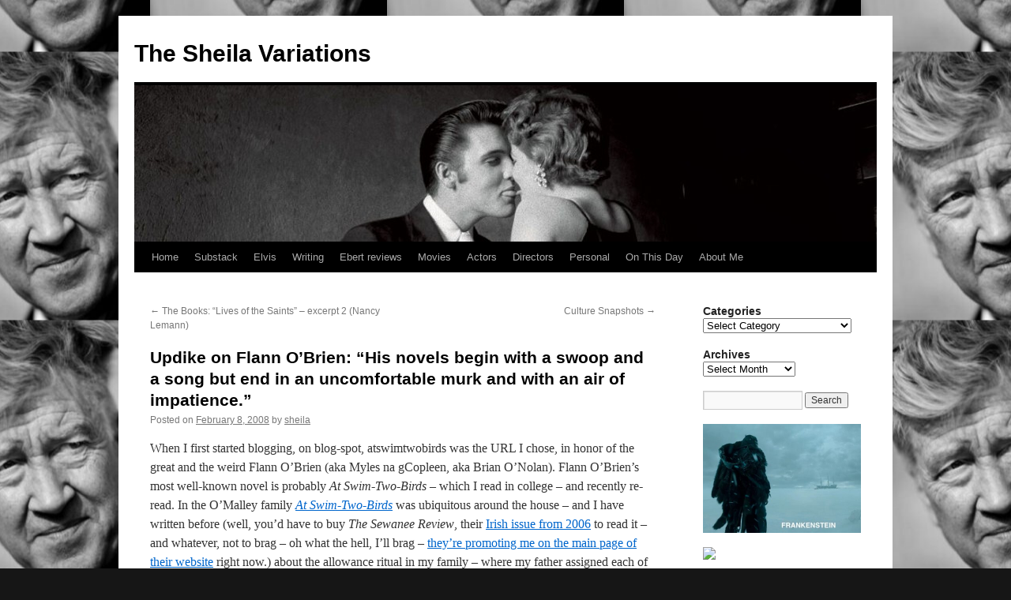

--- FILE ---
content_type: text/html; charset=UTF-8
request_url: https://www.sheilaomalley.com/?p=7733
body_size: 14756
content:
<!DOCTYPE html>
<html lang="en-US">
<head>
<meta charset="UTF-8" />
<title>
Updike on Flann O&#8217;Brien: &#8220;His novels begin with a swoop and a song but end in an uncomfortable murk and with an air of impatience.&#8221; | The Sheila Variations	</title>
<link rel="profile" href="https://gmpg.org/xfn/11" />
<link rel="stylesheet" type="text/css" media="all" href="https://www.sheilaomalley.com/wp-content/themes/twentyten/style.css?ver=20190507" />
<link rel="pingback" href="https://www.sheilaomalley.com/xmlrpc.php">
<meta name='robots' content='max-image-preview:large' />
<link rel="alternate" type="application/rss+xml" title="The Sheila Variations &raquo; Feed" href="https://www.sheilaomalley.com/?feed=rss2" />
<link rel="alternate" type="application/rss+xml" title="The Sheila Variations &raquo; Comments Feed" href="https://www.sheilaomalley.com/?feed=comments-rss2" />
<link rel="alternate" type="application/rss+xml" title="The Sheila Variations &raquo; Updike on Flann O&#8217;Brien: &#8220;His novels begin with a swoop and a song but end in an uncomfortable murk and with an air of impatience.&#8221; Comments Feed" href="https://www.sheilaomalley.com/?feed=rss2&#038;p=7733" />
<script type="text/javascript">
window._wpemojiSettings = {"baseUrl":"https:\/\/s.w.org\/images\/core\/emoji\/14.0.0\/72x72\/","ext":".png","svgUrl":"https:\/\/s.w.org\/images\/core\/emoji\/14.0.0\/svg\/","svgExt":".svg","source":{"concatemoji":"https:\/\/www.sheilaomalley.com\/wp-includes\/js\/wp-emoji-release.min.js?ver=6.1.9"}};
/*! This file is auto-generated */
!function(e,a,t){var n,r,o,i=a.createElement("canvas"),p=i.getContext&&i.getContext("2d");function s(e,t){var a=String.fromCharCode,e=(p.clearRect(0,0,i.width,i.height),p.fillText(a.apply(this,e),0,0),i.toDataURL());return p.clearRect(0,0,i.width,i.height),p.fillText(a.apply(this,t),0,0),e===i.toDataURL()}function c(e){var t=a.createElement("script");t.src=e,t.defer=t.type="text/javascript",a.getElementsByTagName("head")[0].appendChild(t)}for(o=Array("flag","emoji"),t.supports={everything:!0,everythingExceptFlag:!0},r=0;r<o.length;r++)t.supports[o[r]]=function(e){if(p&&p.fillText)switch(p.textBaseline="top",p.font="600 32px Arial",e){case"flag":return s([127987,65039,8205,9895,65039],[127987,65039,8203,9895,65039])?!1:!s([55356,56826,55356,56819],[55356,56826,8203,55356,56819])&&!s([55356,57332,56128,56423,56128,56418,56128,56421,56128,56430,56128,56423,56128,56447],[55356,57332,8203,56128,56423,8203,56128,56418,8203,56128,56421,8203,56128,56430,8203,56128,56423,8203,56128,56447]);case"emoji":return!s([129777,127995,8205,129778,127999],[129777,127995,8203,129778,127999])}return!1}(o[r]),t.supports.everything=t.supports.everything&&t.supports[o[r]],"flag"!==o[r]&&(t.supports.everythingExceptFlag=t.supports.everythingExceptFlag&&t.supports[o[r]]);t.supports.everythingExceptFlag=t.supports.everythingExceptFlag&&!t.supports.flag,t.DOMReady=!1,t.readyCallback=function(){t.DOMReady=!0},t.supports.everything||(n=function(){t.readyCallback()},a.addEventListener?(a.addEventListener("DOMContentLoaded",n,!1),e.addEventListener("load",n,!1)):(e.attachEvent("onload",n),a.attachEvent("onreadystatechange",function(){"complete"===a.readyState&&t.readyCallback()})),(e=t.source||{}).concatemoji?c(e.concatemoji):e.wpemoji&&e.twemoji&&(c(e.twemoji),c(e.wpemoji)))}(window,document,window._wpemojiSettings);
</script>
<style type="text/css">
img.wp-smiley,
img.emoji {
	display: inline !important;
	border: none !important;
	box-shadow: none !important;
	height: 1em !important;
	width: 1em !important;
	margin: 0 0.07em !important;
	vertical-align: -0.1em !important;
	background: none !important;
	padding: 0 !important;
}
</style>
	<link rel='stylesheet' id='wp-block-library-css' href='https://www.sheilaomalley.com/wp-includes/css/dist/block-library/style.min.css?ver=6.1.9' type='text/css' media='all' />
<style id='wp-block-library-theme-inline-css' type='text/css'>
.wp-block-audio figcaption{color:#555;font-size:13px;text-align:center}.is-dark-theme .wp-block-audio figcaption{color:hsla(0,0%,100%,.65)}.wp-block-audio{margin:0 0 1em}.wp-block-code{border:1px solid #ccc;border-radius:4px;font-family:Menlo,Consolas,monaco,monospace;padding:.8em 1em}.wp-block-embed figcaption{color:#555;font-size:13px;text-align:center}.is-dark-theme .wp-block-embed figcaption{color:hsla(0,0%,100%,.65)}.wp-block-embed{margin:0 0 1em}.blocks-gallery-caption{color:#555;font-size:13px;text-align:center}.is-dark-theme .blocks-gallery-caption{color:hsla(0,0%,100%,.65)}.wp-block-image figcaption{color:#555;font-size:13px;text-align:center}.is-dark-theme .wp-block-image figcaption{color:hsla(0,0%,100%,.65)}.wp-block-image{margin:0 0 1em}.wp-block-pullquote{border-top:4px solid;border-bottom:4px solid;margin-bottom:1.75em;color:currentColor}.wp-block-pullquote__citation,.wp-block-pullquote cite,.wp-block-pullquote footer{color:currentColor;text-transform:uppercase;font-size:.8125em;font-style:normal}.wp-block-quote{border-left:.25em solid;margin:0 0 1.75em;padding-left:1em}.wp-block-quote cite,.wp-block-quote footer{color:currentColor;font-size:.8125em;position:relative;font-style:normal}.wp-block-quote.has-text-align-right{border-left:none;border-right:.25em solid;padding-left:0;padding-right:1em}.wp-block-quote.has-text-align-center{border:none;padding-left:0}.wp-block-quote.is-large,.wp-block-quote.is-style-large,.wp-block-quote.is-style-plain{border:none}.wp-block-search .wp-block-search__label{font-weight:700}.wp-block-search__button{border:1px solid #ccc;padding:.375em .625em}:where(.wp-block-group.has-background){padding:1.25em 2.375em}.wp-block-separator.has-css-opacity{opacity:.4}.wp-block-separator{border:none;border-bottom:2px solid;margin-left:auto;margin-right:auto}.wp-block-separator.has-alpha-channel-opacity{opacity:1}.wp-block-separator:not(.is-style-wide):not(.is-style-dots){width:100px}.wp-block-separator.has-background:not(.is-style-dots){border-bottom:none;height:1px}.wp-block-separator.has-background:not(.is-style-wide):not(.is-style-dots){height:2px}.wp-block-table{margin:"0 0 1em 0"}.wp-block-table thead{border-bottom:3px solid}.wp-block-table tfoot{border-top:3px solid}.wp-block-table td,.wp-block-table th{word-break:normal}.wp-block-table figcaption{color:#555;font-size:13px;text-align:center}.is-dark-theme .wp-block-table figcaption{color:hsla(0,0%,100%,.65)}.wp-block-video figcaption{color:#555;font-size:13px;text-align:center}.is-dark-theme .wp-block-video figcaption{color:hsla(0,0%,100%,.65)}.wp-block-video{margin:0 0 1em}.wp-block-template-part.has-background{padding:1.25em 2.375em;margin-top:0;margin-bottom:0}
</style>
<link rel='stylesheet' id='classic-theme-styles-css' href='https://www.sheilaomalley.com/wp-includes/css/classic-themes.min.css?ver=1' type='text/css' media='all' />
<style id='global-styles-inline-css' type='text/css'>
body{--wp--preset--color--black: #000;--wp--preset--color--cyan-bluish-gray: #abb8c3;--wp--preset--color--white: #fff;--wp--preset--color--pale-pink: #f78da7;--wp--preset--color--vivid-red: #cf2e2e;--wp--preset--color--luminous-vivid-orange: #ff6900;--wp--preset--color--luminous-vivid-amber: #fcb900;--wp--preset--color--light-green-cyan: #7bdcb5;--wp--preset--color--vivid-green-cyan: #00d084;--wp--preset--color--pale-cyan-blue: #8ed1fc;--wp--preset--color--vivid-cyan-blue: #0693e3;--wp--preset--color--vivid-purple: #9b51e0;--wp--preset--color--blue: #0066cc;--wp--preset--color--medium-gray: #666;--wp--preset--color--light-gray: #f1f1f1;--wp--preset--gradient--vivid-cyan-blue-to-vivid-purple: linear-gradient(135deg,rgba(6,147,227,1) 0%,rgb(155,81,224) 100%);--wp--preset--gradient--light-green-cyan-to-vivid-green-cyan: linear-gradient(135deg,rgb(122,220,180) 0%,rgb(0,208,130) 100%);--wp--preset--gradient--luminous-vivid-amber-to-luminous-vivid-orange: linear-gradient(135deg,rgba(252,185,0,1) 0%,rgba(255,105,0,1) 100%);--wp--preset--gradient--luminous-vivid-orange-to-vivid-red: linear-gradient(135deg,rgba(255,105,0,1) 0%,rgb(207,46,46) 100%);--wp--preset--gradient--very-light-gray-to-cyan-bluish-gray: linear-gradient(135deg,rgb(238,238,238) 0%,rgb(169,184,195) 100%);--wp--preset--gradient--cool-to-warm-spectrum: linear-gradient(135deg,rgb(74,234,220) 0%,rgb(151,120,209) 20%,rgb(207,42,186) 40%,rgb(238,44,130) 60%,rgb(251,105,98) 80%,rgb(254,248,76) 100%);--wp--preset--gradient--blush-light-purple: linear-gradient(135deg,rgb(255,206,236) 0%,rgb(152,150,240) 100%);--wp--preset--gradient--blush-bordeaux: linear-gradient(135deg,rgb(254,205,165) 0%,rgb(254,45,45) 50%,rgb(107,0,62) 100%);--wp--preset--gradient--luminous-dusk: linear-gradient(135deg,rgb(255,203,112) 0%,rgb(199,81,192) 50%,rgb(65,88,208) 100%);--wp--preset--gradient--pale-ocean: linear-gradient(135deg,rgb(255,245,203) 0%,rgb(182,227,212) 50%,rgb(51,167,181) 100%);--wp--preset--gradient--electric-grass: linear-gradient(135deg,rgb(202,248,128) 0%,rgb(113,206,126) 100%);--wp--preset--gradient--midnight: linear-gradient(135deg,rgb(2,3,129) 0%,rgb(40,116,252) 100%);--wp--preset--duotone--dark-grayscale: url('#wp-duotone-dark-grayscale');--wp--preset--duotone--grayscale: url('#wp-duotone-grayscale');--wp--preset--duotone--purple-yellow: url('#wp-duotone-purple-yellow');--wp--preset--duotone--blue-red: url('#wp-duotone-blue-red');--wp--preset--duotone--midnight: url('#wp-duotone-midnight');--wp--preset--duotone--magenta-yellow: url('#wp-duotone-magenta-yellow');--wp--preset--duotone--purple-green: url('#wp-duotone-purple-green');--wp--preset--duotone--blue-orange: url('#wp-duotone-blue-orange');--wp--preset--font-size--small: 13px;--wp--preset--font-size--medium: 20px;--wp--preset--font-size--large: 36px;--wp--preset--font-size--x-large: 42px;--wp--preset--spacing--20: 0.44rem;--wp--preset--spacing--30: 0.67rem;--wp--preset--spacing--40: 1rem;--wp--preset--spacing--50: 1.5rem;--wp--preset--spacing--60: 2.25rem;--wp--preset--spacing--70: 3.38rem;--wp--preset--spacing--80: 5.06rem;}:where(.is-layout-flex){gap: 0.5em;}body .is-layout-flow > .alignleft{float: left;margin-inline-start: 0;margin-inline-end: 2em;}body .is-layout-flow > .alignright{float: right;margin-inline-start: 2em;margin-inline-end: 0;}body .is-layout-flow > .aligncenter{margin-left: auto !important;margin-right: auto !important;}body .is-layout-constrained > .alignleft{float: left;margin-inline-start: 0;margin-inline-end: 2em;}body .is-layout-constrained > .alignright{float: right;margin-inline-start: 2em;margin-inline-end: 0;}body .is-layout-constrained > .aligncenter{margin-left: auto !important;margin-right: auto !important;}body .is-layout-constrained > :where(:not(.alignleft):not(.alignright):not(.alignfull)){max-width: var(--wp--style--global--content-size);margin-left: auto !important;margin-right: auto !important;}body .is-layout-constrained > .alignwide{max-width: var(--wp--style--global--wide-size);}body .is-layout-flex{display: flex;}body .is-layout-flex{flex-wrap: wrap;align-items: center;}body .is-layout-flex > *{margin: 0;}:where(.wp-block-columns.is-layout-flex){gap: 2em;}.has-black-color{color: var(--wp--preset--color--black) !important;}.has-cyan-bluish-gray-color{color: var(--wp--preset--color--cyan-bluish-gray) !important;}.has-white-color{color: var(--wp--preset--color--white) !important;}.has-pale-pink-color{color: var(--wp--preset--color--pale-pink) !important;}.has-vivid-red-color{color: var(--wp--preset--color--vivid-red) !important;}.has-luminous-vivid-orange-color{color: var(--wp--preset--color--luminous-vivid-orange) !important;}.has-luminous-vivid-amber-color{color: var(--wp--preset--color--luminous-vivid-amber) !important;}.has-light-green-cyan-color{color: var(--wp--preset--color--light-green-cyan) !important;}.has-vivid-green-cyan-color{color: var(--wp--preset--color--vivid-green-cyan) !important;}.has-pale-cyan-blue-color{color: var(--wp--preset--color--pale-cyan-blue) !important;}.has-vivid-cyan-blue-color{color: var(--wp--preset--color--vivid-cyan-blue) !important;}.has-vivid-purple-color{color: var(--wp--preset--color--vivid-purple) !important;}.has-black-background-color{background-color: var(--wp--preset--color--black) !important;}.has-cyan-bluish-gray-background-color{background-color: var(--wp--preset--color--cyan-bluish-gray) !important;}.has-white-background-color{background-color: var(--wp--preset--color--white) !important;}.has-pale-pink-background-color{background-color: var(--wp--preset--color--pale-pink) !important;}.has-vivid-red-background-color{background-color: var(--wp--preset--color--vivid-red) !important;}.has-luminous-vivid-orange-background-color{background-color: var(--wp--preset--color--luminous-vivid-orange) !important;}.has-luminous-vivid-amber-background-color{background-color: var(--wp--preset--color--luminous-vivid-amber) !important;}.has-light-green-cyan-background-color{background-color: var(--wp--preset--color--light-green-cyan) !important;}.has-vivid-green-cyan-background-color{background-color: var(--wp--preset--color--vivid-green-cyan) !important;}.has-pale-cyan-blue-background-color{background-color: var(--wp--preset--color--pale-cyan-blue) !important;}.has-vivid-cyan-blue-background-color{background-color: var(--wp--preset--color--vivid-cyan-blue) !important;}.has-vivid-purple-background-color{background-color: var(--wp--preset--color--vivid-purple) !important;}.has-black-border-color{border-color: var(--wp--preset--color--black) !important;}.has-cyan-bluish-gray-border-color{border-color: var(--wp--preset--color--cyan-bluish-gray) !important;}.has-white-border-color{border-color: var(--wp--preset--color--white) !important;}.has-pale-pink-border-color{border-color: var(--wp--preset--color--pale-pink) !important;}.has-vivid-red-border-color{border-color: var(--wp--preset--color--vivid-red) !important;}.has-luminous-vivid-orange-border-color{border-color: var(--wp--preset--color--luminous-vivid-orange) !important;}.has-luminous-vivid-amber-border-color{border-color: var(--wp--preset--color--luminous-vivid-amber) !important;}.has-light-green-cyan-border-color{border-color: var(--wp--preset--color--light-green-cyan) !important;}.has-vivid-green-cyan-border-color{border-color: var(--wp--preset--color--vivid-green-cyan) !important;}.has-pale-cyan-blue-border-color{border-color: var(--wp--preset--color--pale-cyan-blue) !important;}.has-vivid-cyan-blue-border-color{border-color: var(--wp--preset--color--vivid-cyan-blue) !important;}.has-vivid-purple-border-color{border-color: var(--wp--preset--color--vivid-purple) !important;}.has-vivid-cyan-blue-to-vivid-purple-gradient-background{background: var(--wp--preset--gradient--vivid-cyan-blue-to-vivid-purple) !important;}.has-light-green-cyan-to-vivid-green-cyan-gradient-background{background: var(--wp--preset--gradient--light-green-cyan-to-vivid-green-cyan) !important;}.has-luminous-vivid-amber-to-luminous-vivid-orange-gradient-background{background: var(--wp--preset--gradient--luminous-vivid-amber-to-luminous-vivid-orange) !important;}.has-luminous-vivid-orange-to-vivid-red-gradient-background{background: var(--wp--preset--gradient--luminous-vivid-orange-to-vivid-red) !important;}.has-very-light-gray-to-cyan-bluish-gray-gradient-background{background: var(--wp--preset--gradient--very-light-gray-to-cyan-bluish-gray) !important;}.has-cool-to-warm-spectrum-gradient-background{background: var(--wp--preset--gradient--cool-to-warm-spectrum) !important;}.has-blush-light-purple-gradient-background{background: var(--wp--preset--gradient--blush-light-purple) !important;}.has-blush-bordeaux-gradient-background{background: var(--wp--preset--gradient--blush-bordeaux) !important;}.has-luminous-dusk-gradient-background{background: var(--wp--preset--gradient--luminous-dusk) !important;}.has-pale-ocean-gradient-background{background: var(--wp--preset--gradient--pale-ocean) !important;}.has-electric-grass-gradient-background{background: var(--wp--preset--gradient--electric-grass) !important;}.has-midnight-gradient-background{background: var(--wp--preset--gradient--midnight) !important;}.has-small-font-size{font-size: var(--wp--preset--font-size--small) !important;}.has-medium-font-size{font-size: var(--wp--preset--font-size--medium) !important;}.has-large-font-size{font-size: var(--wp--preset--font-size--large) !important;}.has-x-large-font-size{font-size: var(--wp--preset--font-size--x-large) !important;}
.wp-block-navigation a:where(:not(.wp-element-button)){color: inherit;}
:where(.wp-block-columns.is-layout-flex){gap: 2em;}
.wp-block-pullquote{font-size: 1.5em;line-height: 1.6;}
</style>
<link rel='stylesheet' id='twentyten-block-style-css' href='https://www.sheilaomalley.com/wp-content/themes/twentyten/blocks.css?ver=20181218' type='text/css' media='all' />
<link rel='stylesheet' id='afg_css-css' href='https://www.sheilaomalley.com/wp-content/plugins/awesome-flickr-gallery-plugin/afg.css?ver=6.1.9' type='text/css' media='all' />
<link rel="https://api.w.org/" href="https://www.sheilaomalley.com/index.php?rest_route=/" /><link rel="alternate" type="application/json" href="https://www.sheilaomalley.com/index.php?rest_route=/wp/v2/posts/7733" /><link rel="EditURI" type="application/rsd+xml" title="RSD" href="https://www.sheilaomalley.com/xmlrpc.php?rsd" />
<link rel="wlwmanifest" type="application/wlwmanifest+xml" href="https://www.sheilaomalley.com/wp-includes/wlwmanifest.xml" />
<meta name="generator" content="WordPress 6.1.9" />
<link rel="canonical" href="https://www.sheilaomalley.com/?p=7733" />
<link rel='shortlink' href='https://www.sheilaomalley.com/?p=7733' />
<link rel="alternate" type="application/json+oembed" href="https://www.sheilaomalley.com/index.php?rest_route=%2Foembed%2F1.0%2Fembed&#038;url=https%3A%2F%2Fwww.sheilaomalley.com%2F%3Fp%3D7733" />
<link rel="alternate" type="text/xml+oembed" href="https://www.sheilaomalley.com/index.php?rest_route=%2Foembed%2F1.0%2Fembed&#038;url=https%3A%2F%2Fwww.sheilaomalley.com%2F%3Fp%3D7733&#038;format=xml" />
<style type="text/css">/* Start writing your custom CSS here */</style>
<script type="text/javascript">
	function addHandler(object, event, handler) {
		if (typeof object.addEventListener != 'undefined') 
			object.addEventListener(event, handler, false);
		else
			if (typeof object.attachEvent != 'undefined')
				object.attachEvent('on' + event, handler);
			else 
				throw 'Incompatible browser';
	}
</script>
<style type="text/css" id="custom-background-css">
body.custom-background { background-color: #161616; background-image: url("https://www.sheilaomalley.com/wp-content/uploads/2025/01/david-lynch-1-e1737121580434.jpeg"); background-position: center center; background-size: auto; background-repeat: repeat; background-attachment: scroll; }
</style>
	</head>

<body class="post-template-default single single-post postid-7733 single-format-standard custom-background">
<svg xmlns="http://www.w3.org/2000/svg" viewBox="0 0 0 0" width="0" height="0" focusable="false" role="none" style="visibility: hidden; position: absolute; left: -9999px; overflow: hidden;" ><defs><filter id="wp-duotone-dark-grayscale"><feColorMatrix color-interpolation-filters="sRGB" type="matrix" values=" .299 .587 .114 0 0 .299 .587 .114 0 0 .299 .587 .114 0 0 .299 .587 .114 0 0 " /><feComponentTransfer color-interpolation-filters="sRGB" ><feFuncR type="table" tableValues="0 0.49803921568627" /><feFuncG type="table" tableValues="0 0.49803921568627" /><feFuncB type="table" tableValues="0 0.49803921568627" /><feFuncA type="table" tableValues="1 1" /></feComponentTransfer><feComposite in2="SourceGraphic" operator="in" /></filter></defs></svg><svg xmlns="http://www.w3.org/2000/svg" viewBox="0 0 0 0" width="0" height="0" focusable="false" role="none" style="visibility: hidden; position: absolute; left: -9999px; overflow: hidden;" ><defs><filter id="wp-duotone-grayscale"><feColorMatrix color-interpolation-filters="sRGB" type="matrix" values=" .299 .587 .114 0 0 .299 .587 .114 0 0 .299 .587 .114 0 0 .299 .587 .114 0 0 " /><feComponentTransfer color-interpolation-filters="sRGB" ><feFuncR type="table" tableValues="0 1" /><feFuncG type="table" tableValues="0 1" /><feFuncB type="table" tableValues="0 1" /><feFuncA type="table" tableValues="1 1" /></feComponentTransfer><feComposite in2="SourceGraphic" operator="in" /></filter></defs></svg><svg xmlns="http://www.w3.org/2000/svg" viewBox="0 0 0 0" width="0" height="0" focusable="false" role="none" style="visibility: hidden; position: absolute; left: -9999px; overflow: hidden;" ><defs><filter id="wp-duotone-purple-yellow"><feColorMatrix color-interpolation-filters="sRGB" type="matrix" values=" .299 .587 .114 0 0 .299 .587 .114 0 0 .299 .587 .114 0 0 .299 .587 .114 0 0 " /><feComponentTransfer color-interpolation-filters="sRGB" ><feFuncR type="table" tableValues="0.54901960784314 0.98823529411765" /><feFuncG type="table" tableValues="0 1" /><feFuncB type="table" tableValues="0.71764705882353 0.25490196078431" /><feFuncA type="table" tableValues="1 1" /></feComponentTransfer><feComposite in2="SourceGraphic" operator="in" /></filter></defs></svg><svg xmlns="http://www.w3.org/2000/svg" viewBox="0 0 0 0" width="0" height="0" focusable="false" role="none" style="visibility: hidden; position: absolute; left: -9999px; overflow: hidden;" ><defs><filter id="wp-duotone-blue-red"><feColorMatrix color-interpolation-filters="sRGB" type="matrix" values=" .299 .587 .114 0 0 .299 .587 .114 0 0 .299 .587 .114 0 0 .299 .587 .114 0 0 " /><feComponentTransfer color-interpolation-filters="sRGB" ><feFuncR type="table" tableValues="0 1" /><feFuncG type="table" tableValues="0 0.27843137254902" /><feFuncB type="table" tableValues="0.5921568627451 0.27843137254902" /><feFuncA type="table" tableValues="1 1" /></feComponentTransfer><feComposite in2="SourceGraphic" operator="in" /></filter></defs></svg><svg xmlns="http://www.w3.org/2000/svg" viewBox="0 0 0 0" width="0" height="0" focusable="false" role="none" style="visibility: hidden; position: absolute; left: -9999px; overflow: hidden;" ><defs><filter id="wp-duotone-midnight"><feColorMatrix color-interpolation-filters="sRGB" type="matrix" values=" .299 .587 .114 0 0 .299 .587 .114 0 0 .299 .587 .114 0 0 .299 .587 .114 0 0 " /><feComponentTransfer color-interpolation-filters="sRGB" ><feFuncR type="table" tableValues="0 0" /><feFuncG type="table" tableValues="0 0.64705882352941" /><feFuncB type="table" tableValues="0 1" /><feFuncA type="table" tableValues="1 1" /></feComponentTransfer><feComposite in2="SourceGraphic" operator="in" /></filter></defs></svg><svg xmlns="http://www.w3.org/2000/svg" viewBox="0 0 0 0" width="0" height="0" focusable="false" role="none" style="visibility: hidden; position: absolute; left: -9999px; overflow: hidden;" ><defs><filter id="wp-duotone-magenta-yellow"><feColorMatrix color-interpolation-filters="sRGB" type="matrix" values=" .299 .587 .114 0 0 .299 .587 .114 0 0 .299 .587 .114 0 0 .299 .587 .114 0 0 " /><feComponentTransfer color-interpolation-filters="sRGB" ><feFuncR type="table" tableValues="0.78039215686275 1" /><feFuncG type="table" tableValues="0 0.94901960784314" /><feFuncB type="table" tableValues="0.35294117647059 0.47058823529412" /><feFuncA type="table" tableValues="1 1" /></feComponentTransfer><feComposite in2="SourceGraphic" operator="in" /></filter></defs></svg><svg xmlns="http://www.w3.org/2000/svg" viewBox="0 0 0 0" width="0" height="0" focusable="false" role="none" style="visibility: hidden; position: absolute; left: -9999px; overflow: hidden;" ><defs><filter id="wp-duotone-purple-green"><feColorMatrix color-interpolation-filters="sRGB" type="matrix" values=" .299 .587 .114 0 0 .299 .587 .114 0 0 .299 .587 .114 0 0 .299 .587 .114 0 0 " /><feComponentTransfer color-interpolation-filters="sRGB" ><feFuncR type="table" tableValues="0.65098039215686 0.40392156862745" /><feFuncG type="table" tableValues="0 1" /><feFuncB type="table" tableValues="0.44705882352941 0.4" /><feFuncA type="table" tableValues="1 1" /></feComponentTransfer><feComposite in2="SourceGraphic" operator="in" /></filter></defs></svg><svg xmlns="http://www.w3.org/2000/svg" viewBox="0 0 0 0" width="0" height="0" focusable="false" role="none" style="visibility: hidden; position: absolute; left: -9999px; overflow: hidden;" ><defs><filter id="wp-duotone-blue-orange"><feColorMatrix color-interpolation-filters="sRGB" type="matrix" values=" .299 .587 .114 0 0 .299 .587 .114 0 0 .299 .587 .114 0 0 .299 .587 .114 0 0 " /><feComponentTransfer color-interpolation-filters="sRGB" ><feFuncR type="table" tableValues="0.098039215686275 1" /><feFuncG type="table" tableValues="0 0.66274509803922" /><feFuncB type="table" tableValues="0.84705882352941 0.41960784313725" /><feFuncA type="table" tableValues="1 1" /></feComponentTransfer><feComposite in2="SourceGraphic" operator="in" /></filter></defs></svg><div id="wrapper" class="hfeed">
	<div id="header">
		<div id="masthead">
			<div id="branding" role="banner">
								<div id="site-title">
					<span>
						<a href="https://www.sheilaomalley.com/" title="The Sheila Variations" rel="home">The Sheila Variations</a>
					</span>
				</div>
				<div id="site-description"></div>

									<img src="https://www.sheilaomalley.com/wp-content/uploads/2011/09/cropped-Alfred_Wertheimer-Elvis-The_Kiss.jpg" width="940" height="198" alt="" />
								</div><!-- #branding -->

			<div id="access" role="navigation">
								<div class="skip-link screen-reader-text"><a href="#content" title="Skip to content">Skip to content</a></div>
				<div class="menu-header"><ul id="menu-menu1" class="menu"><li id="menu-item-10178" class="menu-item menu-item-type-custom menu-item-object-custom menu-item-home menu-item-10178"><a href="http://www.sheilaomalley.com">Home</a></li>
<li id="menu-item-177774" class="menu-item menu-item-type-custom menu-item-object-custom menu-item-177774"><a href="https://sheilaomalley.substack.com/">Substack</a></li>
<li id="menu-item-60198" class="menu-item menu-item-type-custom menu-item-object-custom menu-item-60198"><a href="http://www.sheilaomalley.com/?tag=elvis-presley">Elvis</a></li>
<li id="menu-item-88534" class="menu-item menu-item-type-post_type menu-item-object-page menu-item-88534"><a href="https://www.sheilaomalley.com/?page_id=88528">Writing</a></li>
<li id="menu-item-184922" class="menu-item menu-item-type-post_type menu-item-object-page menu-item-184922"><a href="https://www.sheilaomalley.com/?page_id=184917">Ebert reviews</a></li>
<li id="menu-item-10193" class="menu-item menu-item-type-custom menu-item-object-custom menu-item-10193"><a href="http://www.sheilaomalley.com/?cat=4">Movies</a></li>
<li id="menu-item-10195" class="menu-item menu-item-type-custom menu-item-object-custom menu-item-10195"><a href="http://www.sheilaomalley.com/?cat=7">Actors</a></li>
<li id="menu-item-14422" class="menu-item menu-item-type-custom menu-item-object-custom menu-item-14422"><a href="http://www.sheilaomalley.com/?cat=24">Directors</a></li>
<li id="menu-item-10196" class="menu-item menu-item-type-custom menu-item-object-custom menu-item-10196"><a href="http://www.sheilaomalley.com/?cat=3">Personal</a></li>
<li id="menu-item-10410" class="menu-item menu-item-type-custom menu-item-object-custom menu-item-10410"><a href="http://www.sheilaomalley.com/?cat=39">On This Day</a></li>
<li id="menu-item-10177" class="menu-item menu-item-type-post_type menu-item-object-page menu-item-10177"><a href="https://www.sheilaomalley.com/?page_id=2">About Me</a></li>
</ul></div>			</div><!-- #access -->
		</div><!-- #masthead -->
	</div><!-- #header -->

	<div id="main">

		<div id="container">
			<div id="content" role="main">

			

				<div id="nav-above" class="navigation">
					<div class="nav-previous"><a href="https://www.sheilaomalley.com/?p=7732" rel="prev"><span class="meta-nav">&larr;</span> The Books:  “Lives of the Saints” – excerpt 2 (Nancy Lemann)</a></div>
					<div class="nav-next"><a href="https://www.sheilaomalley.com/?p=7734" rel="next">Culture Snapshots <span class="meta-nav">&rarr;</span></a></div>
				</div><!-- #nav-above -->

				<div id="post-7733" class="post-7733 post type-post status-publish format-standard hentry category-writers tag-flann-obrien tag-irish">
					<h1 class="entry-title">Updike on Flann O&#8217;Brien: &#8220;His novels begin with a swoop and a song but end in an uncomfortable murk and with an air of impatience.&#8221;</h1>

					<div class="entry-meta">
						<span class="meta-prep meta-prep-author">Posted on</span> <a href="https://www.sheilaomalley.com/?p=7733" title="8:36 am" rel="bookmark"><span class="entry-date">February 8, 2008</span></a> <span class="meta-sep">by</span> <span class="author vcard"><a class="url fn n" href="https://www.sheilaomalley.com/?author=2" title="View all posts by sheila">sheila</a></span>					</div><!-- .entry-meta -->

					<div class="entry-content">
						<p>When I first started blogging, on blog-spot, atswimtwobirds was the URL I chose, in honor of the great and the weird Flann O&#8217;Brien (aka Myles na gCopleen, aka Brian O&#8217;Nolan).  Flann O&#8217;Brien&#8217;s most well-known novel is probably <i>At Swim-Two-Birds</i> &#8211; which I read in college &#8211; and recently re-read.  In the O&#8217;Malley family <i><a href="http://www.amazon.com/gp/product/156478181X/ref=as_li_tl?ie=UTF8&#038;camp=1789&#038;creative=9325&#038;creativeASIN=156478181X&#038;linkCode=as2&#038;tag=thesheivari-20&#038;linkId=NXY6J2FB5ILSNCH3">At Swim-Two-Birds</a><img decoding="async" src="http://ir-na.amazon-adsystem.com/e/ir?t=thesheivari-20&#038;l=as2&#038;o=1&#038;a=156478181X" width="1" height="1" border="0" alt="" style="border:none !important; margin:0px !important;" /></i> was ubiquitous around the house &#8211; and I have written before (well, you&#8217;d have to buy <i>The Sewanee Review</i>, their <a href="http://sitemason.sewanee.edu/files/bPkKBy/IrishissueCover.pdf">Irish issue from 2006</a> to read it &#8211; and whatever, not to brag &#8211; oh what the hell, I&#8217;ll brag &#8211; <a href="http://www.sewanee.edu/sewanee_review">they&#8217;re promoting me on the main page of their website</a> right now.) about the allowance ritual in my family &#8211; where my father assigned each of us Irish authors, and we had to memorize their book titles &#8211; in order to get, oh, 75 cents.  Siobhan was assigned Flann O&#8217;Brien, so to hear her, at 4 years old, rattle off &#8220;<i>At Swim-Two-Birds</i>&#8221; &#8211; is a potent family memory.  It&#8217;s a crazy book.  It truly does defy description.  It&#8217;s a romp.  It&#8217;s an intellectual smorgasbord.  And it prefigures books like <i>Catcher in the Rye</i>, or  even later than that &#8230; Dave Eggers, for example, is definitely in the Flann O&#8217;Brien continuum.  It&#8217;s a book that admits it&#8217;s a book.  There&#8217;s a &#8220;meta&#8221; feeling to the whole thing.  It&#8217;s laugh out loud funny, doesn&#8217;t take itself too seriously &#8211; and yet somehow it seems to encapsulate all of the insanity of Irish history, with its Finn McCool trajectory, its Cuchalain myths and legends &#8230; and yet it&#8217;s also about an aimless Irish youth, lying in his room, smoking cigarettes, and pondering the great novel he wants to write.  It&#8217;s one of the weirdest books I&#8217;ve ever read, and frankly, one of the most enjoyable.</p>
<p>Flann O&#8217;Brien has been on my mind because of <a href="http://www.newyorker.com/arts/critics/books/2008/02/11/080211crbo_books_updike">this great essay on him by John Updike.</a>  I&#8217;ve seen it linked to everywhere, in the blogs I read &#8211; and I highly recommend it.  Even if you know nothing about Flann O&#8217;Brien (or should I say, sorry, Myles? Or Brian?) &#8211; even if you haven&#8217;t read his books &#8230; well then so much the better.  Perhaps Updike&#8217;s piece will inspire you to give him a go.  He&#8217;s a major player in Irish literature, and that is obviously very difficult to achieve &#8211; since Irish literature is so full of goddamned great writers.  Also, O&#8217;Brien was a contemporary of James Joyce, Sam Beckett.  They cast a huge shadow.  They do to this day &#8211; but imagine trying to publish novels in the 30s and 40s, post <i>Ulysses</i>.  Flann O&#8217;Brien openly wrestled with his contemporaries &#8211; and put all of that into his books.  In <i>At Swim-Two-Birds</i>, the young writer lies in bed, and he&#8217;s sick so he&#8217;s taken drugs &#8211; and the characters he is dreaming up for his book (we see his outlines, his notes) kind of take over.  Old Irish kings and fairies enter the narrative.  The novelist has lost control of his own book.  He tries to control his characters, wrestling with them, essentially &#8211; like: &#8220;No!  I am in charge here &#8211; not you!&#8221;  But once let loose, it&#8217;s very hard to get control again.</p>
<p>Updike has this to say about O&#8217;Brien&#8217;s third novel An BÃ©al Bocht, written in Gaelic:</p>
<blockquote><p>OâBrien, who spoke Irish Gaelic in his childhood home, wrote his next extended fiction, âAn BÃ©al Bocht,â in Gaelic, in 1941; in 1973, it was translated, by Patrick C. Power, into a spirited imitation of OâBrienâs English as âThe Poor Mouth: A Bad Story About the Hard Life.â Less than a hundred pages long, the tale has the advantage of a relatively clear, if extravagant, story line and a distinct satiric pointâi.e., that the Irish Republicâs official cherishing of the nearly extinct Gaelic language ignores the miserable poverty of its surviving speakers, the rain-battered peasantry of the countryside. In one episode, government orators at a Gaelic feis parrot and praise the venerable language while in their audience âmany Gaels collapsed from hunger and from the strain of listening.â In another, a folklorist from Dublin, visiting OâBrienâs fictional Gaeltacht area of Corkadoragha, and frustrated by the drunken taciturnity of an assembly of local males, records the muttering of a pig under the impression that it is Gaelic: âHe understood that good Gaelic is difficult but that the best Gaelic of all is well-nigh unintelligible.â Parodying sentimental novels and memoirs in modern Gaelic by such authors as TomÃ¡s Ã Criomhthainn and SÃ©amas Ã Grianna, OâBrien protests on behalf of a depressed Irish population: âIn one way or another, life was passing us by and we were suffering misery, sometimes having a potato and at other times having nothing in our mouths but sweet words of Gaelic.â </p></blockquote>
<p>Updike writes:</p>
<blockquote><p>The man was ingenious and learned like Jim Joyce and like Sam Beckett gave the reader a sweet dose of hopelessness but unlike either of these worthies did not arrive at what we might call artistic resolution. His novels begin with a swoop and a song but end in an uncomfortable murk and with an air of impatience.</p></blockquote>
<p>It has made me want to re-visit some of Flann O&#8217;Brien&#8217;s stuff again, as challenging and bizarre as it is.  He&#8217;s like a jazz musician, going off on riffs as his creativity demands &#8230; hoping the audience will follow &#8230; or perhaps not even.  Perhaps he doesn&#8217;t care whether or not we follow. He can be a challenge, because sometimes you want to shout at him, &#8220;GET BACK TO THE POINT, FLANN!&#8221; &#8211; but for him, the riff IS the point.  He&#8217;s an important writer because of that.</p>
<p>Also a helluva lot of fun.  <i>At Swim-Two-Birds</i> made me laugh out loud repeatedly, and there were times when he knocked my socks off &#8211; with his inventiveness, and what he had to say about the process of writing itself.  It is the most myopic of books &#8211; and yet, as with most Irish writers, the past presses in &#8211; everywhere.  The kings and priests and fairies of Celtic golden ages gone by &#8230; they are not just influences on Flann O&#8217;Brien &#8211; they are so huge that they insert themselves into the novel, and demand to be taken seriously.  He, the writer, tries to make them behave.  They will not.  What a great metaphor.</p>
<p>Check him out, if you haven&#8217;t.</p>
<p><a href="http://www.newyorker.com/arts/critics/books/2008/02/11/080211crbo_books_updike">Here&#8217;s the full article by Updike</a>.</p>
											</div><!-- .entry-content -->

		
						<div class="entry-utility">
							This entry was posted in <a href="https://www.sheilaomalley.com/?cat=9" rel="category">writers</a> and tagged <a href="https://www.sheilaomalley.com/?tag=flann-obrien" rel="tag">Flann O'Brien</a>, <a href="https://www.sheilaomalley.com/?tag=irish" rel="tag">Ireland</a>. Bookmark the <a href="https://www.sheilaomalley.com/?p=7733" title="Permalink to Updike on Flann O&#8217;Brien: &#8220;His novels begin with a swoop and a song but end in an uncomfortable murk and with an air of impatience.&#8221;" rel="bookmark">permalink</a>.													</div><!-- .entry-utility -->
					</div><!-- #post-7733 -->

					<div id="nav-below" class="navigation">
						<div class="nav-previous"><a href="https://www.sheilaomalley.com/?p=7732" rel="prev"><span class="meta-nav">&larr;</span> The Books:  “Lives of the Saints” – excerpt 2 (Nancy Lemann)</a></div>
						<div class="nav-next"><a href="https://www.sheilaomalley.com/?p=7734" rel="next">Culture Snapshots <span class="meta-nav">&rarr;</span></a></div>
					</div><!-- #nav-below -->

					
			<div id="comments">


			<h3 id="comments-title">
			5 Responses to <em>Updike on Flann O&#8217;Brien: &#8220;His novels begin with a swoop and a song but end in an uncomfortable murk and with an air of impatience.&#8221;</em>			</h3>

	
			<ol class="commentlist">
						<li class="comment even thread-even depth-1" id="li-comment-62076">
		<div id="comment-62076">
			<div class="comment-author vcard">
				<img alt='' src='https://secure.gravatar.com/avatar/09623c7e343217beb0479e7be3477295?s=40&#038;d=blank&#038;r=g' srcset='https://secure.gravatar.com/avatar/09623c7e343217beb0479e7be3477295?s=80&#038;d=blank&#038;r=g 2x' class='avatar avatar-40 photo' height='40' width='40' loading='lazy' decoding='async'/>				<cite class="fn"><a href='http://bookeywookey.blogspot.com' rel='external nofollow ugc' class='url'>Ted</a></cite> <span class="says">says:</span>			</div><!-- .comment-author .vcard -->

				
				
			<div class="comment-meta commentmetadata"><a href="https://www.sheilaomalley.com/?p=7733#comment-62076">
				February 8, 2008 at 9:07 am					</a>
									</div><!-- .comment-meta .commentmetadata -->

				<div class="comment-body"><p>I still have GOT to read this book.  It&#8217;s sitting on that pile.</p>
</div>

				<div class="reply">
				<a rel='nofollow' class='comment-reply-link' href='https://www.sheilaomalley.com/?p=7733&#038;replytocom=62076#respond' data-commentid="62076" data-postid="7733" data-belowelement="comment-62076" data-respondelement="respond" data-replyto="Reply to Ted" aria-label='Reply to Ted'>Reply</a>				</div><!-- .reply -->
			</div><!-- #comment-##  -->

				</li><!-- #comment-## -->
		<li class="comment odd alt thread-odd thread-alt depth-1" id="li-comment-62077">
		<div id="comment-62077">
			<div class="comment-author vcard">
				<img alt='' src='https://secure.gravatar.com/avatar/aa2504eb0c81471b9098e2f5ab8371cc?s=40&#038;d=blank&#038;r=g' srcset='https://secure.gravatar.com/avatar/aa2504eb0c81471b9098e2f5ab8371cc?s=80&#038;d=blank&#038;r=g 2x' class='avatar avatar-40 photo' height='40' width='40' loading='lazy' decoding='async'/>				<cite class="fn"><a href='http://www.sheilaomalley.com' rel='external nofollow ugc' class='url'>red</a></cite> <span class="says">says:</span>			</div><!-- .comment-author .vcard -->

				
				
			<div class="comment-meta commentmetadata"><a href="https://www.sheilaomalley.com/?p=7733#comment-62077">
				February 8, 2008 at 9:19 am					</a>
									</div><!-- .comment-meta .commentmetadata -->

				<div class="comment-body"><p>Ted &#8211; I think you will get such a kick out of it.  It&#8217;s confusing, ridiculous &#8211; and not at all serious.  It&#8217;s not just ABOUT the creative process &#8211; it IS the creative process.  How can one wrestle one&#8217;s fictional characters into a plot.  What if they say, &#8220;Nope.  I am NOT going to participate in the book you want to write.  But I still demand that you give me life&#8221;??  What do you do then?</p>
</div>

				<div class="reply">
				<a rel='nofollow' class='comment-reply-link' href='https://www.sheilaomalley.com/?p=7733&#038;replytocom=62077#respond' data-commentid="62077" data-postid="7733" data-belowelement="comment-62077" data-respondelement="respond" data-replyto="Reply to red" aria-label='Reply to red'>Reply</a>				</div><!-- .reply -->
			</div><!-- #comment-##  -->

				</li><!-- #comment-## -->
		<li class="comment even thread-even depth-1" id="li-comment-62078">
		<div id="comment-62078">
			<div class="comment-author vcard">
				<img alt='' src='https://secure.gravatar.com/avatar/c3ad418c19d2bc10543d333a7d6429f1?s=40&#038;d=blank&#038;r=g' srcset='https://secure.gravatar.com/avatar/c3ad418c19d2bc10543d333a7d6429f1?s=80&#038;d=blank&#038;r=g 2x' class='avatar avatar-40 photo' height='40' width='40' loading='lazy' decoding='async'/>				<cite class="fn">DBW</cite> <span class="says">says:</span>			</div><!-- .comment-author .vcard -->

				
				
			<div class="comment-meta commentmetadata"><a href="https://www.sheilaomalley.com/?p=7733#comment-62078">
				February 8, 2008 at 11:19 am					</a>
									</div><!-- .comment-meta .commentmetadata -->

				<div class="comment-body"><p>&#8220;and the essay by Sheila O&#8217;Malley about her father in our recent Irish issue was her first publication.&#8221;</p>
<p>That is an exciting line to read.</p>
</div>

				<div class="reply">
				<a rel='nofollow' class='comment-reply-link' href='https://www.sheilaomalley.com/?p=7733&#038;replytocom=62078#respond' data-commentid="62078" data-postid="7733" data-belowelement="comment-62078" data-respondelement="respond" data-replyto="Reply to DBW" aria-label='Reply to DBW'>Reply</a>				</div><!-- .reply -->
			</div><!-- #comment-##  -->

				</li><!-- #comment-## -->
		<li class="comment odd alt thread-odd thread-alt depth-1" id="li-comment-62079">
		<div id="comment-62079">
			<div class="comment-author vcard">
				<img alt='' src='https://secure.gravatar.com/avatar/772331bb4a304340e8b55c9d5a8d0f5c?s=40&#038;d=blank&#038;r=g' srcset='https://secure.gravatar.com/avatar/772331bb4a304340e8b55c9d5a8d0f5c?s=80&#038;d=blank&#038;r=g 2x' class='avatar avatar-40 photo' height='40' width='40' loading='lazy' decoding='async'/>				<cite class="fn">jean</cite> <span class="says">says:</span>			</div><!-- .comment-author .vcard -->

				
				
			<div class="comment-meta commentmetadata"><a href="https://www.sheilaomalley.com/?p=7733#comment-62079">
				February 9, 2008 at 3:04 pm					</a>
									</div><!-- .comment-meta .commentmetadata -->

				<div class="comment-body"><p>Sheil &#8211; does at swim two birds have anything to do with mad sweeney?  isn&#8217;t that where he ended up?</p>
</div>

				<div class="reply">
				<a rel='nofollow' class='comment-reply-link' href='https://www.sheilaomalley.com/?p=7733&#038;replytocom=62079#respond' data-commentid="62079" data-postid="7733" data-belowelement="comment-62079" data-respondelement="respond" data-replyto="Reply to jean" aria-label='Reply to jean'>Reply</a>				</div><!-- .reply -->
			</div><!-- #comment-##  -->

				</li><!-- #comment-## -->
		<li class="comment even thread-even depth-1" id="li-comment-62080">
		<div id="comment-62080">
			<div class="comment-author vcard">
				<img alt='' src='https://secure.gravatar.com/avatar/aa2504eb0c81471b9098e2f5ab8371cc?s=40&#038;d=blank&#038;r=g' srcset='https://secure.gravatar.com/avatar/aa2504eb0c81471b9098e2f5ab8371cc?s=80&#038;d=blank&#038;r=g 2x' class='avatar avatar-40 photo' height='40' width='40' loading='lazy' decoding='async'/>				<cite class="fn"><a href='http://www.sheilaomalley.com' rel='external nofollow ugc' class='url'>red</a></cite> <span class="says">says:</span>			</div><!-- .comment-author .vcard -->

				
				
			<div class="comment-meta commentmetadata"><a href="https://www.sheilaomalley.com/?p=7733#comment-62080">
				February 9, 2008 at 3:08 pm					</a>
									</div><!-- .comment-meta .commentmetadata -->

				<div class="comment-body"><p>Yes!  Exactly right.  Mad King Sweeney turning into a bird!  At Swim-Two-Birds (the place).</p>
<p>Such a weird book.  But a lot of fun!</p>
</div>

				<div class="reply">
				<a rel='nofollow' class='comment-reply-link' href='https://www.sheilaomalley.com/?p=7733&#038;replytocom=62080#respond' data-commentid="62080" data-postid="7733" data-belowelement="comment-62080" data-respondelement="respond" data-replyto="Reply to red" aria-label='Reply to red'>Reply</a>				</div><!-- .reply -->
			</div><!-- #comment-##  -->

				</li><!-- #comment-## -->
			</ol>

	
	

	<div id="respond" class="comment-respond">
		<h3 id="reply-title" class="comment-reply-title">Leave a Reply <small><a rel="nofollow" id="cancel-comment-reply-link" href="/?p=7733#respond" style="display:none;">Cancel reply</a></small></h3><form action="https://www.sheilaomalley.com/wp-comments-post.php" method="post" id="commentform" class="comment-form"><p class="comment-notes"><span id="email-notes">Your email address will not be published.</span> <span class="required-field-message">Required fields are marked <span class="required">*</span></span></p><p class="comment-form-comment"><label for="comment">Comment <span class="required">*</span></label> <textarea id="comment" name="comment" cols="45" rows="8" maxlength="65525" required="required"></textarea></p><p class="comment-form-author"><label for="author">Name <span class="required">*</span></label> <input id="author" name="author" type="text" value="" size="30" maxlength="245" autocomplete="name" required="required" /></p>
<p class="comment-form-email"><label for="email">Email <span class="required">*</span></label> <input id="email" name="email" type="text" value="" size="30" maxlength="100" aria-describedby="email-notes" autocomplete="email" required="required" /></p>
<p class="comment-form-url"><label for="url">Website</label> <input id="url" name="url" type="text" value="" size="30" maxlength="200" autocomplete="url" /></p>
<p class="form-submit"><input name="submit" type="submit" id="submit" class="submit" value="Post Comment" /> <input type='hidden' name='comment_post_ID' value='7733' id='comment_post_ID' />
<input type='hidden' name='comment_parent' id='comment_parent' value='0' />
</p><noscript><strong><u><font color="red" size="5">To leave a comment please enable JavaScript in your browser settings!</font></u></strong></noscript><p style="display: none !important;" class="akismet-fields-container" data-prefix="ak_"><label>&#916;<textarea name="ak_hp_textarea" cols="45" rows="8" maxlength="100"></textarea></label><input type="hidden" id="ak_js_1" name="ak_js" value="225"/><script>document.getElementById( "ak_js_1" ).setAttribute( "value", ( new Date() ).getTime() );</script></p></form>	</div><!-- #respond -->
	<p class="akismet_comment_form_privacy_notice">This site uses Akismet to reduce spam. <a href="https://akismet.com/privacy/" target="_blank" rel="nofollow noopener">Learn how your comment data is processed.</a></p>
</div><!-- #comments -->

	
			</div><!-- #content -->
		</div><!-- #container -->


		<div id="primary" class="widget-area" role="complementary">
			<ul class="xoxo">

<li id="categories-2" class="widget-container widget_categories"><h3 class="widget-title">Categories</h3><form action="https://www.sheilaomalley.com" method="get"><label class="screen-reader-text" for="cat">Categories</label><select  name='cat' id='cat' class='postform'>
	<option value='-1'>Select Category</option>
	<option class="level-0" value="7">Actors&nbsp;&nbsp;(1,611)</option>
	<option class="level-0" value="2088">Art/Photography&nbsp;&nbsp;(225)</option>
	<option class="level-0" value="15">Books&nbsp;&nbsp;(2,488)</option>
	<option class="level-0" value="5">Diary Friday&nbsp;&nbsp;(178)</option>
	<option class="level-0" value="24">Directors&nbsp;&nbsp;(460)</option>
	<option class="level-0" value="12">Founding Fathers&nbsp;&nbsp;(422)</option>
	<option class="level-0" value="28">James Joyce&nbsp;&nbsp;(418)</option>
	<option class="level-0" value="1">Miscellania&nbsp;&nbsp;(862)</option>
	<option class="level-0" value="2627">Monthly Viewing Diary&nbsp;&nbsp;(131)</option>
	<option class="level-0" value="4">Movies&nbsp;&nbsp;(2,834)</option>
	<option class="level-0" value="17">Music&nbsp;&nbsp;(969)</option>
	<option class="level-0" value="39">On This Day&nbsp;&nbsp;(974)</option>
	<option class="level-0" value="3">Personal&nbsp;&nbsp;(3,092)</option>
	<option class="level-0" value="23">RIP&nbsp;&nbsp;(407)</option>
	<option class="level-0" value="31">Television&nbsp;&nbsp;(641)</option>
	<option class="level-0" value="16">Theatre&nbsp;&nbsp;(464)</option>
	<option class="level-0" value="9">writers&nbsp;&nbsp;(911)</option>
</select>
</form>
<script type="text/javascript">
/* <![CDATA[ */
(function() {
	var dropdown = document.getElementById( "cat" );
	function onCatChange() {
		if ( dropdown.options[ dropdown.selectedIndex ].value > 0 ) {
			dropdown.parentNode.submit();
		}
	}
	dropdown.onchange = onCatChange;
})();
/* ]]> */
</script>

			</li><li id="archives-2" class="widget-container widget_archive"><h3 class="widget-title">Archives</h3>		<label class="screen-reader-text" for="archives-dropdown-2">Archives</label>
		<select id="archives-dropdown-2" name="archive-dropdown">
			
			<option value="">Select Month</option>
				<option value='https://www.sheilaomalley.com/?m=202601'> January 2026 </option>
	<option value='https://www.sheilaomalley.com/?m=202512'> December 2025 </option>
	<option value='https://www.sheilaomalley.com/?m=202511'> November 2025 </option>
	<option value='https://www.sheilaomalley.com/?m=202510'> October 2025 </option>
	<option value='https://www.sheilaomalley.com/?m=202509'> September 2025 </option>
	<option value='https://www.sheilaomalley.com/?m=202508'> August 2025 </option>
	<option value='https://www.sheilaomalley.com/?m=202507'> July 2025 </option>
	<option value='https://www.sheilaomalley.com/?m=202506'> June 2025 </option>
	<option value='https://www.sheilaomalley.com/?m=202505'> May 2025 </option>
	<option value='https://www.sheilaomalley.com/?m=202504'> April 2025 </option>
	<option value='https://www.sheilaomalley.com/?m=202503'> March 2025 </option>
	<option value='https://www.sheilaomalley.com/?m=202502'> February 2025 </option>
	<option value='https://www.sheilaomalley.com/?m=202501'> January 2025 </option>
	<option value='https://www.sheilaomalley.com/?m=202412'> December 2024 </option>
	<option value='https://www.sheilaomalley.com/?m=202411'> November 2024 </option>
	<option value='https://www.sheilaomalley.com/?m=202410'> October 2024 </option>
	<option value='https://www.sheilaomalley.com/?m=202409'> September 2024 </option>
	<option value='https://www.sheilaomalley.com/?m=202408'> August 2024 </option>
	<option value='https://www.sheilaomalley.com/?m=202407'> July 2024 </option>
	<option value='https://www.sheilaomalley.com/?m=202406'> June 2024 </option>
	<option value='https://www.sheilaomalley.com/?m=202405'> May 2024 </option>
	<option value='https://www.sheilaomalley.com/?m=202404'> April 2024 </option>
	<option value='https://www.sheilaomalley.com/?m=202403'> March 2024 </option>
	<option value='https://www.sheilaomalley.com/?m=202402'> February 2024 </option>
	<option value='https://www.sheilaomalley.com/?m=202401'> January 2024 </option>
	<option value='https://www.sheilaomalley.com/?m=202312'> December 2023 </option>
	<option value='https://www.sheilaomalley.com/?m=202311'> November 2023 </option>
	<option value='https://www.sheilaomalley.com/?m=202310'> October 2023 </option>
	<option value='https://www.sheilaomalley.com/?m=202309'> September 2023 </option>
	<option value='https://www.sheilaomalley.com/?m=202308'> August 2023 </option>
	<option value='https://www.sheilaomalley.com/?m=202307'> July 2023 </option>
	<option value='https://www.sheilaomalley.com/?m=202306'> June 2023 </option>
	<option value='https://www.sheilaomalley.com/?m=202305'> May 2023 </option>
	<option value='https://www.sheilaomalley.com/?m=202304'> April 2023 </option>
	<option value='https://www.sheilaomalley.com/?m=202303'> March 2023 </option>
	<option value='https://www.sheilaomalley.com/?m=202302'> February 2023 </option>
	<option value='https://www.sheilaomalley.com/?m=202301'> January 2023 </option>
	<option value='https://www.sheilaomalley.com/?m=202212'> December 2022 </option>
	<option value='https://www.sheilaomalley.com/?m=202211'> November 2022 </option>
	<option value='https://www.sheilaomalley.com/?m=202210'> October 2022 </option>
	<option value='https://www.sheilaomalley.com/?m=202209'> September 2022 </option>
	<option value='https://www.sheilaomalley.com/?m=202208'> August 2022 </option>
	<option value='https://www.sheilaomalley.com/?m=202207'> July 2022 </option>
	<option value='https://www.sheilaomalley.com/?m=202206'> June 2022 </option>
	<option value='https://www.sheilaomalley.com/?m=202205'> May 2022 </option>
	<option value='https://www.sheilaomalley.com/?m=202204'> April 2022 </option>
	<option value='https://www.sheilaomalley.com/?m=202203'> March 2022 </option>
	<option value='https://www.sheilaomalley.com/?m=202202'> February 2022 </option>
	<option value='https://www.sheilaomalley.com/?m=202201'> January 2022 </option>
	<option value='https://www.sheilaomalley.com/?m=202112'> December 2021 </option>
	<option value='https://www.sheilaomalley.com/?m=202111'> November 2021 </option>
	<option value='https://www.sheilaomalley.com/?m=202110'> October 2021 </option>
	<option value='https://www.sheilaomalley.com/?m=202109'> September 2021 </option>
	<option value='https://www.sheilaomalley.com/?m=202108'> August 2021 </option>
	<option value='https://www.sheilaomalley.com/?m=202107'> July 2021 </option>
	<option value='https://www.sheilaomalley.com/?m=202106'> June 2021 </option>
	<option value='https://www.sheilaomalley.com/?m=202105'> May 2021 </option>
	<option value='https://www.sheilaomalley.com/?m=202104'> April 2021 </option>
	<option value='https://www.sheilaomalley.com/?m=202103'> March 2021 </option>
	<option value='https://www.sheilaomalley.com/?m=202102'> February 2021 </option>
	<option value='https://www.sheilaomalley.com/?m=202101'> January 2021 </option>
	<option value='https://www.sheilaomalley.com/?m=202012'> December 2020 </option>
	<option value='https://www.sheilaomalley.com/?m=202011'> November 2020 </option>
	<option value='https://www.sheilaomalley.com/?m=202010'> October 2020 </option>
	<option value='https://www.sheilaomalley.com/?m=202009'> September 2020 </option>
	<option value='https://www.sheilaomalley.com/?m=202008'> August 2020 </option>
	<option value='https://www.sheilaomalley.com/?m=202007'> July 2020 </option>
	<option value='https://www.sheilaomalley.com/?m=202006'> June 2020 </option>
	<option value='https://www.sheilaomalley.com/?m=202005'> May 2020 </option>
	<option value='https://www.sheilaomalley.com/?m=202004'> April 2020 </option>
	<option value='https://www.sheilaomalley.com/?m=202003'> March 2020 </option>
	<option value='https://www.sheilaomalley.com/?m=202002'> February 2020 </option>
	<option value='https://www.sheilaomalley.com/?m=202001'> January 2020 </option>
	<option value='https://www.sheilaomalley.com/?m=201912'> December 2019 </option>
	<option value='https://www.sheilaomalley.com/?m=201911'> November 2019 </option>
	<option value='https://www.sheilaomalley.com/?m=201910'> October 2019 </option>
	<option value='https://www.sheilaomalley.com/?m=201909'> September 2019 </option>
	<option value='https://www.sheilaomalley.com/?m=201908'> August 2019 </option>
	<option value='https://www.sheilaomalley.com/?m=201907'> July 2019 </option>
	<option value='https://www.sheilaomalley.com/?m=201906'> June 2019 </option>
	<option value='https://www.sheilaomalley.com/?m=201905'> May 2019 </option>
	<option value='https://www.sheilaomalley.com/?m=201904'> April 2019 </option>
	<option value='https://www.sheilaomalley.com/?m=201903'> March 2019 </option>
	<option value='https://www.sheilaomalley.com/?m=201902'> February 2019 </option>
	<option value='https://www.sheilaomalley.com/?m=201901'> January 2019 </option>
	<option value='https://www.sheilaomalley.com/?m=201812'> December 2018 </option>
	<option value='https://www.sheilaomalley.com/?m=201811'> November 2018 </option>
	<option value='https://www.sheilaomalley.com/?m=201810'> October 2018 </option>
	<option value='https://www.sheilaomalley.com/?m=201809'> September 2018 </option>
	<option value='https://www.sheilaomalley.com/?m=201808'> August 2018 </option>
	<option value='https://www.sheilaomalley.com/?m=201807'> July 2018 </option>
	<option value='https://www.sheilaomalley.com/?m=201806'> June 2018 </option>
	<option value='https://www.sheilaomalley.com/?m=201805'> May 2018 </option>
	<option value='https://www.sheilaomalley.com/?m=201804'> April 2018 </option>
	<option value='https://www.sheilaomalley.com/?m=201803'> March 2018 </option>
	<option value='https://www.sheilaomalley.com/?m=201802'> February 2018 </option>
	<option value='https://www.sheilaomalley.com/?m=201801'> January 2018 </option>
	<option value='https://www.sheilaomalley.com/?m=201712'> December 2017 </option>
	<option value='https://www.sheilaomalley.com/?m=201711'> November 2017 </option>
	<option value='https://www.sheilaomalley.com/?m=201710'> October 2017 </option>
	<option value='https://www.sheilaomalley.com/?m=201709'> September 2017 </option>
	<option value='https://www.sheilaomalley.com/?m=201708'> August 2017 </option>
	<option value='https://www.sheilaomalley.com/?m=201707'> July 2017 </option>
	<option value='https://www.sheilaomalley.com/?m=201706'> June 2017 </option>
	<option value='https://www.sheilaomalley.com/?m=201705'> May 2017 </option>
	<option value='https://www.sheilaomalley.com/?m=201704'> April 2017 </option>
	<option value='https://www.sheilaomalley.com/?m=201703'> March 2017 </option>
	<option value='https://www.sheilaomalley.com/?m=201702'> February 2017 </option>
	<option value='https://www.sheilaomalley.com/?m=201701'> January 2017 </option>
	<option value='https://www.sheilaomalley.com/?m=201612'> December 2016 </option>
	<option value='https://www.sheilaomalley.com/?m=201611'> November 2016 </option>
	<option value='https://www.sheilaomalley.com/?m=201610'> October 2016 </option>
	<option value='https://www.sheilaomalley.com/?m=201609'> September 2016 </option>
	<option value='https://www.sheilaomalley.com/?m=201608'> August 2016 </option>
	<option value='https://www.sheilaomalley.com/?m=201607'> July 2016 </option>
	<option value='https://www.sheilaomalley.com/?m=201606'> June 2016 </option>
	<option value='https://www.sheilaomalley.com/?m=201605'> May 2016 </option>
	<option value='https://www.sheilaomalley.com/?m=201604'> April 2016 </option>
	<option value='https://www.sheilaomalley.com/?m=201603'> March 2016 </option>
	<option value='https://www.sheilaomalley.com/?m=201602'> February 2016 </option>
	<option value='https://www.sheilaomalley.com/?m=201601'> January 2016 </option>
	<option value='https://www.sheilaomalley.com/?m=201512'> December 2015 </option>
	<option value='https://www.sheilaomalley.com/?m=201511'> November 2015 </option>
	<option value='https://www.sheilaomalley.com/?m=201510'> October 2015 </option>
	<option value='https://www.sheilaomalley.com/?m=201509'> September 2015 </option>
	<option value='https://www.sheilaomalley.com/?m=201508'> August 2015 </option>
	<option value='https://www.sheilaomalley.com/?m=201507'> July 2015 </option>
	<option value='https://www.sheilaomalley.com/?m=201506'> June 2015 </option>
	<option value='https://www.sheilaomalley.com/?m=201505'> May 2015 </option>
	<option value='https://www.sheilaomalley.com/?m=201504'> April 2015 </option>
	<option value='https://www.sheilaomalley.com/?m=201503'> March 2015 </option>
	<option value='https://www.sheilaomalley.com/?m=201502'> February 2015 </option>
	<option value='https://www.sheilaomalley.com/?m=201501'> January 2015 </option>
	<option value='https://www.sheilaomalley.com/?m=201412'> December 2014 </option>
	<option value='https://www.sheilaomalley.com/?m=201411'> November 2014 </option>
	<option value='https://www.sheilaomalley.com/?m=201410'> October 2014 </option>
	<option value='https://www.sheilaomalley.com/?m=201409'> September 2014 </option>
	<option value='https://www.sheilaomalley.com/?m=201408'> August 2014 </option>
	<option value='https://www.sheilaomalley.com/?m=201407'> July 2014 </option>
	<option value='https://www.sheilaomalley.com/?m=201406'> June 2014 </option>
	<option value='https://www.sheilaomalley.com/?m=201405'> May 2014 </option>
	<option value='https://www.sheilaomalley.com/?m=201404'> April 2014 </option>
	<option value='https://www.sheilaomalley.com/?m=201403'> March 2014 </option>
	<option value='https://www.sheilaomalley.com/?m=201402'> February 2014 </option>
	<option value='https://www.sheilaomalley.com/?m=201401'> January 2014 </option>
	<option value='https://www.sheilaomalley.com/?m=201312'> December 2013 </option>
	<option value='https://www.sheilaomalley.com/?m=201311'> November 2013 </option>
	<option value='https://www.sheilaomalley.com/?m=201310'> October 2013 </option>
	<option value='https://www.sheilaomalley.com/?m=201309'> September 2013 </option>
	<option value='https://www.sheilaomalley.com/?m=201308'> August 2013 </option>
	<option value='https://www.sheilaomalley.com/?m=201307'> July 2013 </option>
	<option value='https://www.sheilaomalley.com/?m=201306'> June 2013 </option>
	<option value='https://www.sheilaomalley.com/?m=201305'> May 2013 </option>
	<option value='https://www.sheilaomalley.com/?m=201304'> April 2013 </option>
	<option value='https://www.sheilaomalley.com/?m=201303'> March 2013 </option>
	<option value='https://www.sheilaomalley.com/?m=201302'> February 2013 </option>
	<option value='https://www.sheilaomalley.com/?m=201301'> January 2013 </option>
	<option value='https://www.sheilaomalley.com/?m=201212'> December 2012 </option>
	<option value='https://www.sheilaomalley.com/?m=201211'> November 2012 </option>
	<option value='https://www.sheilaomalley.com/?m=201210'> October 2012 </option>
	<option value='https://www.sheilaomalley.com/?m=201209'> September 2012 </option>
	<option value='https://www.sheilaomalley.com/?m=201208'> August 2012 </option>
	<option value='https://www.sheilaomalley.com/?m=201207'> July 2012 </option>
	<option value='https://www.sheilaomalley.com/?m=201206'> June 2012 </option>
	<option value='https://www.sheilaomalley.com/?m=201205'> May 2012 </option>
	<option value='https://www.sheilaomalley.com/?m=201204'> April 2012 </option>
	<option value='https://www.sheilaomalley.com/?m=201203'> March 2012 </option>
	<option value='https://www.sheilaomalley.com/?m=201202'> February 2012 </option>
	<option value='https://www.sheilaomalley.com/?m=201201'> January 2012 </option>
	<option value='https://www.sheilaomalley.com/?m=201112'> December 2011 </option>
	<option value='https://www.sheilaomalley.com/?m=201111'> November 2011 </option>
	<option value='https://www.sheilaomalley.com/?m=201110'> October 2011 </option>
	<option value='https://www.sheilaomalley.com/?m=201109'> September 2011 </option>
	<option value='https://www.sheilaomalley.com/?m=201108'> August 2011 </option>
	<option value='https://www.sheilaomalley.com/?m=201107'> July 2011 </option>
	<option value='https://www.sheilaomalley.com/?m=201106'> June 2011 </option>
	<option value='https://www.sheilaomalley.com/?m=201105'> May 2011 </option>
	<option value='https://www.sheilaomalley.com/?m=201104'> April 2011 </option>
	<option value='https://www.sheilaomalley.com/?m=201103'> March 2011 </option>
	<option value='https://www.sheilaomalley.com/?m=201102'> February 2011 </option>
	<option value='https://www.sheilaomalley.com/?m=201101'> January 2011 </option>
	<option value='https://www.sheilaomalley.com/?m=201012'> December 2010 </option>
	<option value='https://www.sheilaomalley.com/?m=201011'> November 2010 </option>
	<option value='https://www.sheilaomalley.com/?m=201010'> October 2010 </option>
	<option value='https://www.sheilaomalley.com/?m=201009'> September 2010 </option>
	<option value='https://www.sheilaomalley.com/?m=201008'> August 2010 </option>
	<option value='https://www.sheilaomalley.com/?m=201007'> July 2010 </option>
	<option value='https://www.sheilaomalley.com/?m=201006'> June 2010 </option>
	<option value='https://www.sheilaomalley.com/?m=201005'> May 2010 </option>
	<option value='https://www.sheilaomalley.com/?m=201004'> April 2010 </option>
	<option value='https://www.sheilaomalley.com/?m=201003'> March 2010 </option>
	<option value='https://www.sheilaomalley.com/?m=201002'> February 2010 </option>
	<option value='https://www.sheilaomalley.com/?m=201001'> January 2010 </option>
	<option value='https://www.sheilaomalley.com/?m=200912'> December 2009 </option>
	<option value='https://www.sheilaomalley.com/?m=200911'> November 2009 </option>
	<option value='https://www.sheilaomalley.com/?m=200910'> October 2009 </option>
	<option value='https://www.sheilaomalley.com/?m=200909'> September 2009 </option>
	<option value='https://www.sheilaomalley.com/?m=200908'> August 2009 </option>
	<option value='https://www.sheilaomalley.com/?m=200907'> July 2009 </option>
	<option value='https://www.sheilaomalley.com/?m=200906'> June 2009 </option>
	<option value='https://www.sheilaomalley.com/?m=200905'> May 2009 </option>
	<option value='https://www.sheilaomalley.com/?m=200904'> April 2009 </option>
	<option value='https://www.sheilaomalley.com/?m=200903'> March 2009 </option>
	<option value='https://www.sheilaomalley.com/?m=200902'> February 2009 </option>
	<option value='https://www.sheilaomalley.com/?m=200901'> January 2009 </option>
	<option value='https://www.sheilaomalley.com/?m=200812'> December 2008 </option>
	<option value='https://www.sheilaomalley.com/?m=200811'> November 2008 </option>
	<option value='https://www.sheilaomalley.com/?m=200810'> October 2008 </option>
	<option value='https://www.sheilaomalley.com/?m=200809'> September 2008 </option>
	<option value='https://www.sheilaomalley.com/?m=200808'> August 2008 </option>
	<option value='https://www.sheilaomalley.com/?m=200807'> July 2008 </option>
	<option value='https://www.sheilaomalley.com/?m=200806'> June 2008 </option>
	<option value='https://www.sheilaomalley.com/?m=200805'> May 2008 </option>
	<option value='https://www.sheilaomalley.com/?m=200804'> April 2008 </option>
	<option value='https://www.sheilaomalley.com/?m=200803'> March 2008 </option>
	<option value='https://www.sheilaomalley.com/?m=200802'> February 2008 </option>
	<option value='https://www.sheilaomalley.com/?m=200801'> January 2008 </option>
	<option value='https://www.sheilaomalley.com/?m=200712'> December 2007 </option>
	<option value='https://www.sheilaomalley.com/?m=200711'> November 2007 </option>
	<option value='https://www.sheilaomalley.com/?m=200710'> October 2007 </option>
	<option value='https://www.sheilaomalley.com/?m=200709'> September 2007 </option>
	<option value='https://www.sheilaomalley.com/?m=200708'> August 2007 </option>
	<option value='https://www.sheilaomalley.com/?m=200707'> July 2007 </option>
	<option value='https://www.sheilaomalley.com/?m=200706'> June 2007 </option>
	<option value='https://www.sheilaomalley.com/?m=200705'> May 2007 </option>
	<option value='https://www.sheilaomalley.com/?m=200704'> April 2007 </option>
	<option value='https://www.sheilaomalley.com/?m=200703'> March 2007 </option>
	<option value='https://www.sheilaomalley.com/?m=200702'> February 2007 </option>
	<option value='https://www.sheilaomalley.com/?m=200701'> January 2007 </option>
	<option value='https://www.sheilaomalley.com/?m=200612'> December 2006 </option>
	<option value='https://www.sheilaomalley.com/?m=200611'> November 2006 </option>
	<option value='https://www.sheilaomalley.com/?m=200610'> October 2006 </option>
	<option value='https://www.sheilaomalley.com/?m=200609'> September 2006 </option>
	<option value='https://www.sheilaomalley.com/?m=200608'> August 2006 </option>
	<option value='https://www.sheilaomalley.com/?m=200607'> July 2006 </option>
	<option value='https://www.sheilaomalley.com/?m=200606'> June 2006 </option>
	<option value='https://www.sheilaomalley.com/?m=200605'> May 2006 </option>
	<option value='https://www.sheilaomalley.com/?m=200604'> April 2006 </option>
	<option value='https://www.sheilaomalley.com/?m=200603'> March 2006 </option>
	<option value='https://www.sheilaomalley.com/?m=200602'> February 2006 </option>
	<option value='https://www.sheilaomalley.com/?m=200601'> January 2006 </option>
	<option value='https://www.sheilaomalley.com/?m=200512'> December 2005 </option>
	<option value='https://www.sheilaomalley.com/?m=200511'> November 2005 </option>
	<option value='https://www.sheilaomalley.com/?m=200510'> October 2005 </option>
	<option value='https://www.sheilaomalley.com/?m=200509'> September 2005 </option>
	<option value='https://www.sheilaomalley.com/?m=200508'> August 2005 </option>
	<option value='https://www.sheilaomalley.com/?m=200507'> July 2005 </option>
	<option value='https://www.sheilaomalley.com/?m=200506'> June 2005 </option>
	<option value='https://www.sheilaomalley.com/?m=200505'> May 2005 </option>
	<option value='https://www.sheilaomalley.com/?m=200504'> April 2005 </option>
	<option value='https://www.sheilaomalley.com/?m=200503'> March 2005 </option>
	<option value='https://www.sheilaomalley.com/?m=200502'> February 2005 </option>
	<option value='https://www.sheilaomalley.com/?m=200501'> January 2005 </option>
	<option value='https://www.sheilaomalley.com/?m=200412'> December 2004 </option>
	<option value='https://www.sheilaomalley.com/?m=200411'> November 2004 </option>
	<option value='https://www.sheilaomalley.com/?m=200410'> October 2004 </option>
	<option value='https://www.sheilaomalley.com/?m=200409'> September 2004 </option>
	<option value='https://www.sheilaomalley.com/?m=200408'> August 2004 </option>
	<option value='https://www.sheilaomalley.com/?m=200407'> July 2004 </option>
	<option value='https://www.sheilaomalley.com/?m=200406'> June 2004 </option>
	<option value='https://www.sheilaomalley.com/?m=200405'> May 2004 </option>
	<option value='https://www.sheilaomalley.com/?m=200404'> April 2004 </option>
	<option value='https://www.sheilaomalley.com/?m=200403'> March 2004 </option>
	<option value='https://www.sheilaomalley.com/?m=200402'> February 2004 </option>
	<option value='https://www.sheilaomalley.com/?m=200401'> January 2004 </option>
	<option value='https://www.sheilaomalley.com/?m=200312'> December 2003 </option>
	<option value='https://www.sheilaomalley.com/?m=200311'> November 2003 </option>
	<option value='https://www.sheilaomalley.com/?m=200310'> October 2003 </option>
	<option value='https://www.sheilaomalley.com/?m=200309'> September 2003 </option>
	<option value='https://www.sheilaomalley.com/?m=200308'> August 2003 </option>
	<option value='https://www.sheilaomalley.com/?m=200307'> July 2003 </option>
	<option value='https://www.sheilaomalley.com/?m=200306'> June 2003 </option>
	<option value='https://www.sheilaomalley.com/?m=200305'> May 2003 </option>
	<option value='https://www.sheilaomalley.com/?m=200304'> April 2003 </option>
	<option value='https://www.sheilaomalley.com/?m=200303'> March 2003 </option>
	<option value='https://www.sheilaomalley.com/?m=200302'> February 2003 </option>
	<option value='https://www.sheilaomalley.com/?m=200212'> December 2002 </option>
	<option value='https://www.sheilaomalley.com/?m=200211'> November 2002 </option>
	<option value='https://www.sheilaomalley.com/?m=200210'> October 2002 </option>

		</select>

<script type="text/javascript">
/* <![CDATA[ */
(function() {
	var dropdown = document.getElementById( "archives-dropdown-2" );
	function onSelectChange() {
		if ( dropdown.options[ dropdown.selectedIndex ].value !== '' ) {
			document.location.href = this.options[ this.selectedIndex ].value;
		}
	}
	dropdown.onchange = onSelectChange;
})();
/* ]]> */
</script>
			</li><li id="search-2" class="widget-container widget_search"><form role="search" method="get" id="searchform" class="searchform" action="https://www.sheilaomalley.com/">
				<div>
					<label class="screen-reader-text" for="s">Search for:</label>
					<input type="text" value="" name="s" id="s" />
					<input type="submit" id="searchsubmit" value="Search" />
				</div>
			</form></li><li id="block-8" class="widget-container widget_block widget_media_image">
<figure class="wp-block-image size-large is-resized"><a href="https://www.sheilaomalley.com/?tag=frankenstein"><img decoding="async" loading="lazy" src="https://www.sheilaomalley.com/wp-content/uploads/2025/09/Frankenstein_int-hires_spread_04-EMBED-2025-1-400x276.jpeg" alt="" class="wp-image-201068" width="300" height="207" srcset="https://www.sheilaomalley.com/wp-content/uploads/2025/09/Frankenstein_int-hires_spread_04-EMBED-2025-1-400x276.jpeg 400w, https://www.sheilaomalley.com/wp-content/uploads/2025/09/Frankenstein_int-hires_spread_04-EMBED-2025-1-200x138.jpeg 200w, https://www.sheilaomalley.com/wp-content/uploads/2025/09/Frankenstein_int-hires_spread_04-EMBED-2025-1-100x69.jpeg 100w, https://www.sheilaomalley.com/wp-content/uploads/2025/09/Frankenstein_int-hires_spread_04-EMBED-2025-1-768x529.jpeg 768w, https://www.sheilaomalley.com/wp-content/uploads/2025/09/Frankenstein_int-hires_spread_04-EMBED-2025-1.jpeg 1000w" sizes="(max-width: 300px) 100vw, 300px" /></a></figure>
</li><li id="text-8" class="widget-container widget_text">			<div class="textwidget"><a href="http://www.sheilaomalley.com/?tag=elvis-presley"><img src="http://www.sheilaomalley.com/wp-content/uploads/2011/11/Elvis_Essays.jpg"></a></div>
		</li><li id="text-7" class="widget-container widget_text">			<div class="textwidget"><a href="http://www.sheilaomalley.com/?tag=supernatural"><img src="http://www.sheilaomalley.com/wp-content/uploads/2014/03/Impala.jpg"></a></div>
		</li>
		<li id="recent-posts-2" class="widget-container widget_recent_entries">
		<h3 class="widget-title">Recent Posts</h3>
		<ul>
											<li>
					<a href="https://www.sheilaomalley.com/?p=113334">“Medicine is my lawful wife, and literature is my mistress. When I get fed up with one, I spend the night with the other.&#8221; &#8212; Anton Chekhov</a>
									</li>
											<li>
					<a href="https://www.sheilaomalley.com/?p=190264">Happy birthday, Polly Platt</a>
									</li>
											<li>
					<a href="https://www.sheilaomalley.com/?p=142771">Happy Birthday, Dorothy Malone</a>
									</li>
											<li>
					<a href="https://www.sheilaomalley.com/?p=202832">2026 Shakespeare Reading Project: Rose Rage</a>
									</li>
											<li>
					<a href="https://www.sheilaomalley.com/?p=143252">&#8220;I think I&#8217;m invisible sometimes.&#8221; &#8212; Ingrid Thulin</a>
									</li>
											<li>
					<a href="https://www.sheilaomalley.com/?p=113221">“Acting is like letting your pants down; you&#8217;re exposed.” &#8212; Paul Newman</a>
									</li>
											<li>
					<a href="https://www.sheilaomalley.com/?p=190511">&#8220;You can&#8217;t fake this music.&#8221; &#8212; Etta James</a>
									</li>
											<li>
					<a href="https://www.sheilaomalley.com/?p=2331">“Gie me ae spark o&#8217; nature&#8217;s fire / That&#8217;s a&#8217; the learning I desire…” &#8212; Robert Burns, &#8220;the Ploughman Poet&#8221; of Scotland</a>
									</li>
											<li>
					<a href="https://www.sheilaomalley.com/?p=202818">Dynamic Duo #47</a>
									</li>
											<li>
					<a href="https://www.sheilaomalley.com/?p=202813">Review: <i>In Cold Light</i> (2026)</a>
									</li>
					</ul>

		</li><li id="recent-comments-2" class="widget-container widget_recent_comments"><h3 class="widget-title">Recent Comments</h3><ul id="recentcomments"><li class="recentcomments"><span class="comment-author-link">Kristen Westergaard</span> on <a href="https://www.sheilaomalley.com/?p=142771#comment-3266358">Happy Birthday, Dorothy Malone</a></li><li class="recentcomments"><span class="comment-author-link">sheila</span> on <a href="https://www.sheilaomalley.com/?p=202156#comment-3266315">December 2025 Viewing Diary</a></li><li class="recentcomments"><span class="comment-author-link">Mike Molloy</span> on <a href="https://www.sheilaomalley.com/?p=202156#comment-3266313">December 2025 Viewing Diary</a></li><li class="recentcomments"><span class="comment-author-link">sheila</span> on <a href="https://www.sheilaomalley.com/?p=136225#comment-3266293">Lars von Trier&#8217;s <i>Melancholia</i>: Open Thread</a></li><li class="recentcomments"><span class="comment-author-link">DBW</span> on <a href="https://www.sheilaomalley.com/?p=136225#comment-3266292">Lars von Trier&#8217;s <i>Melancholia</i>: Open Thread</a></li><li class="recentcomments"><span class="comment-author-link">sheila</span> on <a href="https://www.sheilaomalley.com/?p=136225#comment-3266287">Lars von Trier&#8217;s <i>Melancholia</i>: Open Thread</a></li><li class="recentcomments"><span class="comment-author-link">sheila</span> on <a href="https://www.sheilaomalley.com/?p=113221#comment-3266283">“Acting is like letting your pants down; you&#8217;re exposed.” &#8212; Paul Newman</a></li><li class="recentcomments"><span class="comment-author-link">Kristen Westergaard</span> on <a href="https://www.sheilaomalley.com/?p=113221#comment-3266282">“Acting is like letting your pants down; you&#8217;re exposed.” &#8212; Paul Newman</a></li><li class="recentcomments"><span class="comment-author-link">sheila</span> on <a href="https://www.sheilaomalley.com/?p=202832#comment-3266281">2026 Shakespeare Reading Project: Rose Rage</a></li><li class="recentcomments"><span class="comment-author-link">Mike Molloy</span> on <a href="https://www.sheilaomalley.com/?p=202832#comment-3266280">2026 Shakespeare Reading Project: Rose Rage</a></li><li class="recentcomments"><span class="comment-author-link">sheila</span> on <a href="https://www.sheilaomalley.com/?p=202832#comment-3266279">2026 Shakespeare Reading Project: Rose Rage</a></li><li class="recentcomments"><span class="comment-author-link">Mike Molloy</span> on <a href="https://www.sheilaomalley.com/?p=202832#comment-3266278">2026 Shakespeare Reading Project: Rose Rage</a></li><li class="recentcomments"><span class="comment-author-link">sheila</span> on <a href="https://www.sheilaomalley.com/?p=202832#comment-3266277">2026 Shakespeare Reading Project: Rose Rage</a></li><li class="recentcomments"><span class="comment-author-link">Mike Molloy</span> on <a href="https://www.sheilaomalley.com/?p=202832#comment-3266276">2026 Shakespeare Reading Project: Rose Rage</a></li><li class="recentcomments"><span class="comment-author-link">DBW</span> on <a href="https://www.sheilaomalley.com/?p=136225#comment-3266268">Lars von Trier&#8217;s <i>Melancholia</i>: Open Thread</a></li><li class="recentcomments"><span class="comment-author-link">sheila</span> on <a href="https://www.sheilaomalley.com/?p=113221#comment-3266264">“Acting is like letting your pants down; you&#8217;re exposed.” &#8212; Paul Newman</a></li><li class="recentcomments"><span class="comment-author-link"><a href='https://forgottenstars.net' rel='external nofollow ugc' class='url'>Kelly C Sedinger</a></span> on <a href="https://www.sheilaomalley.com/?p=113221#comment-3266260">“Acting is like letting your pants down; you&#8217;re exposed.” &#8212; Paul Newman</a></li><li class="recentcomments"><span class="comment-author-link">sheila</span> on <a href="https://www.sheilaomalley.com/?p=19981#comment-3266258"><i>Notes From Underground</i>, by Fyodor Dostoevsky</a></li><li class="recentcomments"><span class="comment-author-link">Matthew C. Flamm</span> on <a href="https://www.sheilaomalley.com/?p=19981#comment-3266256"><i>Notes From Underground</i>, by Fyodor Dostoevsky</a></li><li class="recentcomments"><span class="comment-author-link">sheila</span> on <a href="https://www.sheilaomalley.com/?p=202156#comment-3266253">December 2025 Viewing Diary</a></li></ul></li><li id="text-5" class="widget-container widget_text">			<div class="textwidget"><script charset="utf-8" type="text/javascript">
amzn_assoc_ad_type = "responsive_search_widget";
amzn_assoc_tracking_id = "thesheivari-20";
amzn_assoc_link_id = "EZ7UGSTTQU7XYVUX";
amzn_assoc_marketplace = "amazon";
amzn_assoc_region = "US";
amzn_assoc_placement = "";
amzn_assoc_search_type = "search_widget";
amzn_assoc_width = "auto";
amzn_assoc_height = "auto";
amzn_assoc_default_search_category = "";
amzn_assoc_default_search_key = "";
amzn_assoc_theme = "light";
amzn_assoc_bg_color = "FFFFFF";
</script>
<script src="//z-na.amazon-adsystem.com/widgets/q?ServiceVersion=20070822&Operation=GetScript&ID=OneJS&WS=1&MarketPlace=US"></script></div>
		</li>			</ul>
		</div><!-- #primary .widget-area -->


		<div id="secondary" class="widget-area" role="complementary">
			<ul class="xoxo">
				<li id="text-10" class="widget-container widget_text">			<div class="textwidget"><script>
  (function(i,s,o,g,r,a,m){i['GoogleAnalyticsObject']=r;i[r]=i[r]||function(){
  (i[r].q=i[r].q||[]).push(arguments)},i[r].l=1*new Date();a=s.createElement(o),
  m=s.getElementsByTagName(o)[0];a.async=1;a.src=g;m.parentNode.insertBefore(a,m)
  })(window,document,'script','//www.google-analytics.com/analytics.js','ga');

  ga('create', 'UA-46815647-1', 'auto');
  ga('send', 'pageview');

</script></div>
		</li><li id="text-14" class="widget-container widget_text"><h3 class="widget-title">Writing</h3>			<div class="textwidget"><a href="http://www.sheilaomalley.com/?page_id=88528" target="blank" rel="noopener">Full Writing Archive</a><br /></div>
		</li>			</ul>
		</div><!-- #secondary .widget-area -->

<input type="hidden" name="PkQXwgL7wnUl" id="PkQXwgL7wnUl" />
<script type="text/javascript">
function fiWTFlYheJWFs() {
	var o=document.getElementById("PkQXwgL7wnUl");
	o.value="t4cZRIMib8SM";
}
var btJS4TkjBFUZK = document.getElementById("submit");
if (btJS4TkjBFUZK) {
	var cr27hqfXQHyL7 = document.getElementById("PkQXwgL7wnUl");
	var p247GsxsO8jP4 = btJS4TkjBFUZK.parentNode;
	p247GsxsO8jP4.appendChild(cr27hqfXQHyL7, btJS4TkjBFUZK);
	addHandler(btJS4TkjBFUZK, "mousedown", fiWTFlYheJWFs);
	addHandler(btJS4TkjBFUZK, "keypress", fiWTFlYheJWFs);
}
</script>
	</div><!-- #main -->

	<div id="footer" role="contentinfo">
		<div id="colophon">



			<div id="footer-widget-area" role="complementary">

				<div id="first" class="widget-area">
					<ul class="xoxo">
						<li id="block-7" class="widget-container widget_block widget_media_image">
<figure class="wp-block-image"><img alt=""/></figure>
</li>					</ul>
				</div><!-- #first .widget-area -->




			</div><!-- #footer-widget-area -->

			<div id="site-info">
				<a href="https://www.sheilaomalley.com/" title="The Sheila Variations" rel="home">
					The Sheila Variations				</a>
							</div><!-- #site-info -->

			<div id="site-generator">
								<a href="https://wordpress.org/" class="imprint" title="Semantic Personal Publishing Platform">
					Proudly powered by WordPress.				</a>
			</div><!-- #site-generator -->

		</div><!-- #colophon -->
	</div><!-- #footer -->

</div><!-- #wrapper -->

<script type='text/javascript' src='https://www.sheilaomalley.com/wp-includes/js/comment-reply.min.js?ver=6.1.9' id='comment-reply-js'></script>
<script defer type='text/javascript' src='https://www.sheilaomalley.com/wp-content/plugins/akismet/_inc/akismet-frontend.js?ver=1762978192' id='akismet-frontend-js'></script>
</body>
</html>

<!-- ZenCache is NOT caching this page, because `$_GET` contains query string data. The current configuration says NOT to cache GET requests with a query string. -->